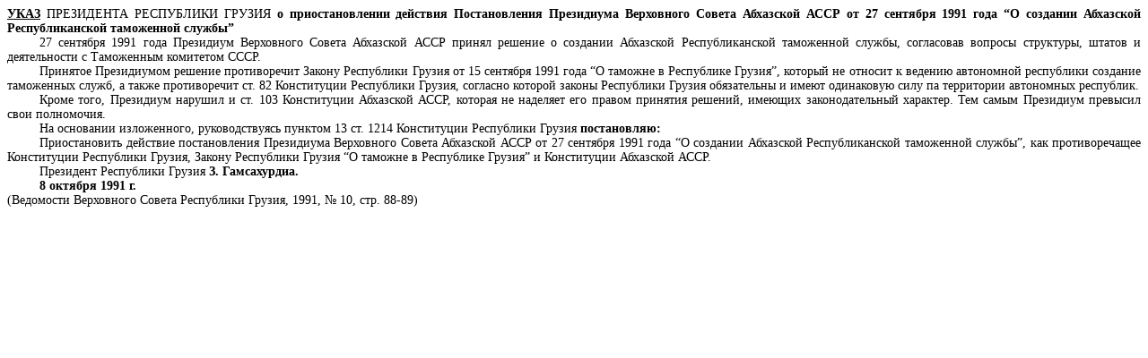

--- FILE ---
content_type: text/html
request_url: https://rrc.ge/law/brdz_1991_10_08_r.htm?lawid=314&lng_3=ru
body_size: 5675
content:
<html xmlns:o="urn:schemas-microsoft-com:office:office"
xmlns:w="urn:schemas-microsoft-com:office:word"
xmlns="http://www.w3.org/TR/REC-html40">

<head>
<meta http-equiv=Content-Type content="text/html; charset=windows-1251">
<meta name=ProgId content=Word.Document>
<meta name=Generator content="Microsoft Word 10">
<meta name=Originator content="Microsoft Word 10">
<link rel=File-List href="brdz_1991_10_08_r_files/filelist.xml">
<title>УКАЗ ПРЕЗИДЕНТА РЕСПУБЛИКИ ГРУЗИЯ о приостановлении действия
Постановления Президиума Верховного Совета Абхазской АССР от 27 с</title>
<!--[if gte mso 9]><xml>
 <o:DocumentProperties>
  <o:Author>guliko</o:Author>
  <o:LastAuthor>guliko</o:LastAuthor>
  <o:Revision>1</o:Revision>
  <o:TotalTime>1</o:TotalTime>
  <o:Created>2005-11-11T02:03:00Z</o:Created>
  <o:LastSaved>2005-11-11T02:04:00Z</o:LastSaved>
  <o:Pages>1</o:Pages>
  <o:Words>228</o:Words>
  <o:Characters>1305</o:Characters>
  <o:Company>Parliament of Georgea</o:Company>
  <o:Lines>10</o:Lines>
  <o:Paragraphs>3</o:Paragraphs>
  <o:CharactersWithSpaces>1530</o:CharactersWithSpaces>
  <o:Version>10.2625</o:Version>
 </o:DocumentProperties>
</xml><![endif]--><!--[if gte mso 9]><xml>
 <w:WordDocument>
  <w:GrammarState>Clean</w:GrammarState>
  <w:Compatibility>
   <w:BreakWrappedTables/>
   <w:SnapToGridInCell/>
   <w:WrapTextWithPunct/>
   <w:UseAsianBreakRules/>
  </w:Compatibility>
  <w:BrowserLevel>MicrosoftInternetExplorer4</w:BrowserLevel>
 </w:WordDocument>
</xml><![endif]-->
<style>
<!--
 /* Style Definitions */
 p.MsoNormal, li.MsoNormal, div.MsoNormal
	{mso-style-parent:"";
	margin:0in;
	margin-bottom:.0001pt;
	mso-pagination:widow-orphan;
	font-size:12.0pt;
	font-family:"Times New Roman";
	mso-fareast-font-family:"Times New Roman";}
@page Section1
	{size:595.3pt 841.9pt;
	margin:56.7pt 42.5pt 56.7pt 85.05pt;
	mso-header-margin:.5in;
	mso-footer-margin:.5in;
	mso-paper-source:0;}
div.Section1
	{page:Section1;}
-->
</style>
<!--[if gte mso 10]>
<style>
 /* Style Definitions */
 table.MsoNormalTable
	{mso-style-name:"Table Normal";
	mso-tstyle-rowband-size:0;
	mso-tstyle-colband-size:0;
	mso-style-noshow:yes;
	mso-style-parent:"";
	mso-padding-alt:0in 5.4pt 0in 5.4pt;
	mso-para-margin:0in;
	mso-para-margin-bottom:.0001pt;
	mso-pagination:widow-orphan;
	font-size:10.0pt;
	font-family:"Times New Roman";}
</style>
<![endif]-->
</head>

<body lang=RU style='tab-interval:35.4pt'>

<div class=Section1>

<p class=MsoNormal style='text-align:justify'><b style='mso-bidi-font-weight:
normal'><u><span style='font-size:10.5pt;text-transform:uppercase'>Указ</span></u></b><span
style='font-size:10.5pt;text-transform:uppercase'> Президента Республики ГрузиЯ</span><span
style='font-size:10.5pt'> <b style='mso-bidi-font-weight:normal'>о
приостановлении действия Постановления Президиума Верхов­ного Совета Абхазской
АССР от 27 сентября 1991 года “О создании Абхазской Республиканской таможен­ной
службы”<o:p></o:p></b></span></p>

<p class=MsoNormal style='text-align:justify;text-indent:27.0pt'><span
style='font-size:10.5pt'>27 сентября 1991 года Президиум Верховного Совета
Абхазской АССР принял решение о создании Абхазской Республиканской таможенной
службы, согласовав вопросы структуры, штатов и деятельности с Таможенным
комитетом СССР.<o:p></o:p></span></p>

<p class=MsoNormal style='text-align:justify;text-indent:27.0pt'><span
style='font-size:10.5pt'>Принятое Президиумом решение противоречит Закону
Республики Грузия от 15 сентября 1991 года “О таможне в Республике Грузия”,
который не относит к ведению автономной республики создание таможенных служб, а
также противоречит ст. 82 Конституции Республики Грузия, согласно которой
законы Республики Грузия обязательны и имеют одинаковую силу па территории
автономных республик.<o:p></o:p></span></p>

<p class=MsoNormal style='text-align:justify;text-indent:27.0pt'><span
style='font-size:10.5pt'>Кроме того, Президиум нарушил и ст. 103 Конституции
Абхазской АССР, которая не наделяет его правом принятия решений, имеющих
законодательный характер. Тем самым Президиум превысил свои полномочия.<o:p></o:p></span></p>

<p class=MsoNormal style='text-align:justify;text-indent:27.0pt'><span
style='font-size:10.5pt'>На основании изложенного, руководствуясь пунктом 13
ст. 1214 Конституции Республики Грузия <b style='mso-bidi-font-weight:normal'>постановляю:<o:p></o:p></b></span></p>

<p class=MsoNormal style='text-align:justify;text-indent:27.0pt'><span
style='font-size:10.5pt'>Прио</span><span lang=EN-US style='font-size:10.5pt;
mso-ansi-language:EN-US'>c</span><span style='font-size:10.5pt'>тановить
действие постановления Президиума Верховного Совета Абхазской АССР от 27
сентября 1991 года “О создании Абхазской Республиканской таможенной службы”,
как противоречащее Конституции Республики Грузия, Закону Республики Грузия “О
таможне в Республике Грузия” и Конституции Абхазской АССР.<o:p></o:p></span></p>

<p class=MsoNormal style='text-align:justify;text-indent:27.0pt'><span
style='font-size:10.5pt'>Президент Республики Грузия <b style='mso-bidi-font-weight:
normal'>З. Гамсахурдиа.<o:p></o:p></b></span></p>

<p class=MsoNormal style='text-align:justify;text-indent:27.0pt'><b
style='mso-bidi-font-weight:normal'><span style='font-size:10.5pt'>8 октября
1991 г.<o:p></o:p></span></b></p>

<p class=MsoNormal style='text-align:justify'><span style='font-size:10.5pt'>(Ведомости
Верховного Совета Республики Грузия, 1991, № 10, стр. 88-89)<o:p></o:p></span></p>

<p class=MsoNormal><o:p>&nbsp;</o:p></p>

</div>

</body>

</html>
